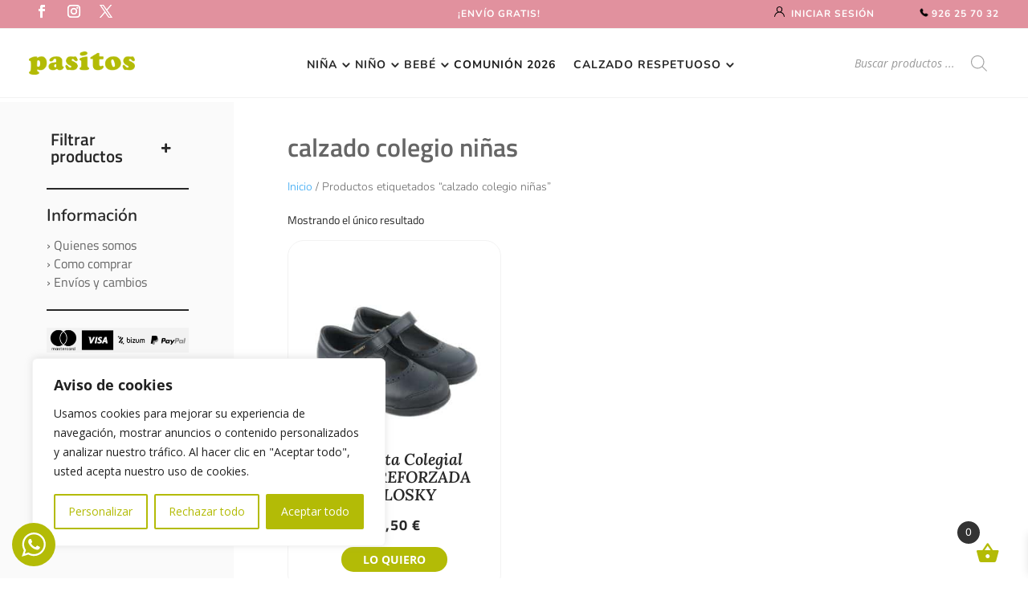

--- FILE ---
content_type: text/css
request_url: https://pasitosciudadreal.com/wp-content/et-cache/17/et-core-unified-cpt-17.min.css?ver=1768814769
body_size: 1302
content:
@media only screen and (min-width:981px){.menu-principal-mega li{padding-top:20px;padding-bottom:20px}}.et_pb_menu .et-menu>li{padding-left:20px;padding-right:20px}.mostrar-menu-mega{visibility:visible!important;opacity:1!important}.ov-mega a:after{font-family:etmodules;font-size:18px;content:'\33';position:absolute;padding-left:1px}.et-menu li>a{border-bottom:3px solid #fff;margin-bottom:0px;padding:10px 0!important}.et-menu li>a:hover{color:#b3bb06!important;border-bottom:3px solid #b3bb06}.et-menu li .current-menu-item>a{color:#b3bb06 important;border-bottom:3px solid #b3bb06}@media only screen and (max-width:980px){.ov-menu-h .et_mobile_menu{top:45px!important;left:-80%!important;width:260%!important}}#iconoHamburguesa{display:inline-block;width:40px;height:30px;cursor:pointer;z-index:9999}#iconoHamburguesa .rayitas{position:relative;top:3px;left:10px}#iconoHamburguesa span{display:block;position:absolute;height:2px;width:55%;background:#000000;opacity:1;left:0;-webkit-transform:rotate(0deg);-moz-transform:rotate(0deg);-o-transform:rotate(0deg);transform:rotate(0deg);-webkit-transition:.25s ease-in-out;-moz-transition:.25s ease-in-out;-o-transition:.25s ease-in-out;transition:.25s ease-in-out}#iconoHamburguesa span:nth-child(1){top:3px}#iconoHamburguesa span:nth-child(2),#iconoHamburguesa span:nth-child(3){top:11px}#iconoHamburguesa span:nth-child(4){top:19px}#iconoHamburguesa.open span:nth-child(1){top:18px;width:0%;left:50%}#iconoHamburguesa.open span:nth-child(2){-webkit-transform:rotate(45deg);-moz-transform:rotate(45deg);-o-transform:rotate(45deg);transform:rotate(45deg)}#iconoHamburguesa.open span:nth-child(3){-webkit-transform:rotate(-45deg);-moz-transform:rotate(-45deg);-o-transform:rotate(-45deg);transform:rotate(-45deg)}#iconoHamburguesa.open span:nth-child(4){top:18px;width:0%;left:50%}.seccion-menu.mostrar-seccion-menu{transition:visibility 0s,opacity .3s,transform .3s!important;opacity:1!important;visibility:visible!important}.et_pb_toggle_title:before{content:"\33"!important}.et_pb_toggle_title:before{font-size:24px}.et_pb_toggle_open{padding:5px 10px 5px 10px}.et_pb_toggle_close{padding:5px 10px 5px 10px}.et-db #et-boc .et-l .et_pb_section_0_tb_header{border-bottom-width:1px;border-bottom-color:#f2f2f2}.et-db #et-boc .et-l .et_pb_section_0_tb_header.et_pb_section{padding-top:0vh;padding-bottom:0vh;background-color:#FFFFFF!important}.et-db #et-boc .et-l .et_pb_row_1_tb_header{background-color:#e1919e;border-bottom-width:1px;border-bottom-color:#f2f2f2;height:5vh;display:flex;align-items:center}.et-db #et-boc .et-l .et_pb_row_1_tb_header.et_pb_row{padding-top:0px!important;padding-bottom:0px!important;padding-top:0px;padding-bottom:0px}.et-db #et-boc .et-l .et_pb_row_1_tb_header,body.et-db #page-container .et-db #et-boc .et-l #et-boc .et-l .et_pb_row_1_tb_header.et_pb_row,body.et_pb_pagebuilder_layout.single.et-db #page-container #et-boc .et-l #et-boc .et-l .et_pb_row_1_tb_header.et_pb_row,body.et_pb_pagebuilder_layout.single.et_full_width_page.et-db #page-container #et-boc .et-l .et_pb_row_1_tb_header.et_pb_row,.et-db #et-boc .et-l .et_pb_row_2_tb_header,body.et-db #page-container .et-db #et-boc .et-l #et-boc .et-l .et_pb_row_2_tb_header.et_pb_row,body.et_pb_pagebuilder_layout.single.et-db #page-container #et-boc .et-l #et-boc .et-l .et_pb_row_2_tb_header.et_pb_row,body.et_pb_pagebuilder_layout.single.et_full_width_page.et-db #page-container #et-boc .et-l .et_pb_row_2_tb_header.et_pb_row{width:100%;max-width:100%}.et-db #et-boc .et-l .et_pb_social_media_follow .et_pb_social_media_follow_network_0_tb_header .icon:before,.et-db #et-boc .et-l .et_pb_social_media_follow .et_pb_social_media_follow_network_1_tb_header .icon:before,.et-db #et-boc .et-l .et_pb_social_media_follow .et_pb_social_media_follow_network_2_tb_header .icon:before{transition:color 300ms ease 0ms}.et-db #et-boc .et-l .et_pb_social_media_follow .et_pb_social_media_follow_network_0_tb_header.et_pb_social_icon .icon:before,.et-db #et-boc .et-l .et_pb_social_media_follow .et_pb_social_media_follow_network_1_tb_header.et_pb_social_icon .icon:before,.et-db #et-boc .et-l .et_pb_social_media_follow .et_pb_social_media_follow_network_2_tb_header.et_pb_social_icon .icon:before{color:#FFFFFF}.et-db #et-boc .et-l .et_pb_social_media_follow .et_pb_social_media_follow_network_0_tb_header.et_pb_social_icon:hover .icon:before,.et-db #et-boc .et-l .et_pb_social_media_follow .et_pb_social_media_follow_network_1_tb_header.et_pb_social_icon:hover .icon:before,.et-db #et-boc .et-l .et_pb_social_media_follow .et_pb_social_media_follow_network_2_tb_header.et_pb_social_icon:hover .icon:before{color:#CA0E66}.et-db #et-boc .et-l .et_pb_text_0_tb_header.et_pb_text,.et-db #et-boc .et-l .et_pb_text_1_tb_header.et_pb_text{color:#FFFFFF!important}.et-db #et-boc .et-l .et_pb_text_0_tb_header{font-family:'Nunito',Helvetica,Arial,Lucida,sans-serif;font-weight:700;text-transform:uppercase;font-size:12px;letter-spacing:1px;border-radius:20px 20px 20px 20px;overflow:hidden}.et-db #et-boc .et-l .et_pb_text_0_tb_header.et_pb_text a{color:#282828!important;transition:color 300ms ease 0ms}.et-db #et-boc .et-l .et_pb_text_0_tb_header.et_pb_text a:hover,.et-db #et-boc .et-l .et_pb_text_1_tb_header.et_pb_text a:hover,.et-db #et-boc .et-l .et_pb_menu_0_tb_header.et_pb_menu ul li:hover>a{color:#CA0E66!important}.et-db #et-boc .et-l .et_pb_text_0_tb_header a,.et-db #et-boc .et-l .et_pb_text_1_tb_header a{font-family:'Nunito',Helvetica,Arial,Lucida,sans-serif;font-weight:700}.et-db #et-boc .et-l .et_pb_text_1_tb_header{font-family:'Nunito',Helvetica,Arial,Lucida,sans-serif;font-weight:500;text-transform:uppercase;font-size:12px;letter-spacing:1px}.et-db #et-boc .et-l .et_pb_text_1_tb_header.et_pb_text a{color:#FFFFFF!important;transition:color 300ms ease 0ms}.et-db #et-boc .et-l .et_pb_row_2_tb_header.et_pb_row{padding-top:0vh!important;padding-bottom:0px!important;padding-top:0vh;padding-bottom:0px}.et-db #et-boc .et-l .et_pb_row_2_tb_header{display:flex;align-items:center}.et-db #et-boc .et-l .et_pb_image_0_tb_header{width:60%;text-align:left;margin-left:0}.et-db #et-boc .et-l .et_pb_column_4_tb_header{width:60%!important}.et-db #et-boc .et-l .et_pb_menu_0_tb_header.et_pb_menu ul li a{font-family:'Nunito',Helvetica,Arial,Lucida,sans-serif;font-weight:700;text-transform:uppercase;color:#282828!important;letter-spacing:1px;transition:color 300ms ease 0ms}.et-db #et-boc .et-l .et_pb_menu_0_tb_header.et_pb_menu .nav li ul,.et-db #et-boc .et-l .et_pb_menu_0_tb_header.et_pb_menu .et_mobile_menu,.et-db #et-boc .et-l .et_pb_menu_0_tb_header.et_pb_menu .et_mobile_menu ul{background-color:#ffffff!important}.et-db #et-boc .et-l .et_pb_menu_0_tb_header.et_pb_menu nav>ul>li>a:hover{opacity:1}.et-db #et-boc .et-l .et_pb_menu_0_tb_header .et_pb_menu_inner_container>.et_pb_menu__logo-wrap,.et-db #et-boc .et-l .et_pb_menu_0_tb_header .et_pb_menu__logo-slot{width:auto;max-width:100%}.et-db #et-boc .et-l .et_pb_menu_0_tb_header .et_pb_menu_inner_container>.et_pb_menu__logo-wrap .et_pb_menu__logo img,.et-db #et-boc .et-l .et_pb_menu_0_tb_header .et_pb_menu__logo-slot .et_pb_menu__logo-wrap img{height:auto;max-height:none}.et-db #et-boc .et-l .et_pb_menu_0_tb_header .mobile_nav .mobile_menu_bar:before,.et-db #et-boc .et-l .et_pb_menu_0_tb_header .et_pb_menu__icon.et_pb_menu__search-button,.et-db #et-boc .et-l .et_pb_menu_0_tb_header .et_pb_menu__icon.et_pb_menu__close-search-button,.et-db #et-boc .et-l .et_pb_menu_0_tb_header .et_pb_menu__icon.et_pb_menu__cart-button{color:#7EBEC5}.et-db #et-boc .et-l .et_pb_text_2_tb_header{border-left-color:#282828}.et-db #et-boc .et-l .et_pb_column_0_tb_header{padding-left:5vh}.et-db #et-boc .et-l .et_pb_column_1_tb_header,.et-db #et-boc .et-l .et_pb_column_2_tb_header{padding-right:5vh}.et-db #et-boc .et-l .et_pb_column_3_tb_header{padding-left:5vh;width:20%!important}.et-db #et-boc .et-l .et_pb_column_5_tb_header{padding-right:5vh;width:20%!important}@media only screen and (max-width:980px){.et-db #et-boc .et-l .et_pb_section_0_tb_header,.et-db #et-boc .et-l .et_pb_row_1_tb_header{border-bottom-width:1px;border-bottom-color:#f2f2f2}.et-db #et-boc .et-l .et_pb_image_0_tb_header .et_pb_image_wrap img{width:auto}.et-db #et-boc .et-l .et_pb_text_2_tb_header{border-left-color:#282828}}@media only screen and (min-width:768px) and (max-width:980px){.et-db #et-boc .et-l .et_pb_section_0_tb_header{display:none!important}}@media only screen and (max-width:767px){.et-db #et-boc .et-l .et_pb_section_0_tb_header{border-bottom-width:1px;border-bottom-color:#f2f2f2;display:none!important}.et-db #et-boc .et-l .et_pb_row_1_tb_header{border-bottom-width:1px;border-bottom-color:#f2f2f2}.et-db #et-boc .et-l .et_pb_image_0_tb_header .et_pb_image_wrap img{width:auto}.et-db #et-boc .et-l .et_pb_text_2_tb_header{border-left-color:#282828}}

--- FILE ---
content_type: text/css
request_url: https://pasitosciudadreal.com/wp-content/et-cache/17/et-core-unified-cpt-deferred-17.min.css?ver=1768814769
body_size: 2319
content:
.et-db #et-boc .et-l .et_pb_section_1_tb_header,.et-db #et-boc .et-l .et_pb_section_2_tb_header,.et-db #et-boc .et-l .et_pb_section_3_tb_header,.et-db #et-boc .et-l .et_pb_section_4_tb_header{border-top-width:1px;border-top-color:#f2f2f2;z-index:10;box-shadow:0px 12px 18px -6px rgba(0,0,0,0.1);z-index:999999;position:fixed!important;top:120px;bottom:auto;left:0px;right:auto;visibility:hidden;opacity:0;transition:visibility 0s,opacity 0.3s linear}.et-db #et-boc .et-l .et_pb_section_1_tb_header.et_pb_section,.et-db #et-boc .et-l .et_pb_section_2_tb_header.et_pb_section,.et-db #et-boc .et-l .et_pb_section_3_tb_header.et_pb_section,.et-db #et-boc .et-l .et_pb_section_4_tb_header.et_pb_section{padding-top:0px;padding-bottom:0px;background-color:#FFFFFF!important}body.logged-in.admin-bar.et-db #et-boc .et-l .et_pb_section_1_tb_header,body.logged-in.admin-bar.et-db #et-boc .et-l .et_pb_section_2_tb_header,body.logged-in.admin-bar.et-db #et-boc .et-l .et_pb_section_3_tb_header,body.logged-in.admin-bar.et-db #et-boc .et-l .et_pb_section_4_tb_header{top:calc(120px + 32px)}.et-db #et-boc .et-l .et_pb_row_3_tb_header.et_pb_row,.et-db #et-boc .et-l .et_pb_row_4_tb_header.et_pb_row,.et-db #et-boc .et-l .et_pb_row_5_tb_header.et_pb_row,.et-db #et-boc .et-l .et_pb_row_6_tb_header.et_pb_row,.et-db #et-boc .et-l .et_pb_row_7_tb_header.et_pb_row,.et-db #et-boc .et-l .et_pb_row_9_tb_header.et_pb_row,.et-db #et-boc .et-l .et_pb_row_13_tb_header.et_pb_row,.et-db #et-boc .et-l .et_pb_row_14_tb_header.et_pb_row,.et-db #et-boc .et-l .et_pb_row_15_tb_header.et_pb_row,.et-db #et-boc .et-l .et_pb_row_16_tb_header.et_pb_row,.et-db #et-boc .et-l .et_pb_row_17_tb_header.et_pb_row,.et-db #et-boc .et-l .et_pb_row_18_tb_header.et_pb_row{padding-top:0px!important;padding-bottom:0px!important;padding-top:0px;padding-bottom:0px}.et-db #et-boc .et-l .et_pb_row_3_tb_header,body.et-db #page-container .et-db #et-boc .et-l #et-boc .et-l .et_pb_row_3_tb_header.et_pb_row,body.et_pb_pagebuilder_layout.single.et-db #page-container #et-boc .et-l #et-boc .et-l .et_pb_row_3_tb_header.et_pb_row,body.et_pb_pagebuilder_layout.single.et_full_width_page.et-db #page-container #et-boc .et-l .et_pb_row_3_tb_header.et_pb_row,.et-db #et-boc .et-l .et_pb_row_4_tb_header,body.et-db #page-container .et-db #et-boc .et-l #et-boc .et-l .et_pb_row_4_tb_header.et_pb_row,body.et_pb_pagebuilder_layout.single.et-db #page-container #et-boc .et-l #et-boc .et-l .et_pb_row_4_tb_header.et_pb_row,body.et_pb_pagebuilder_layout.single.et_full_width_page.et-db #page-container #et-boc .et-l .et_pb_row_4_tb_header.et_pb_row,.et-db #et-boc .et-l .et_pb_row_5_tb_header,body.et-db #page-container .et-db #et-boc .et-l #et-boc .et-l .et_pb_row_5_tb_header.et_pb_row,body.et_pb_pagebuilder_layout.single.et-db #page-container #et-boc .et-l #et-boc .et-l .et_pb_row_5_tb_header.et_pb_row,body.et_pb_pagebuilder_layout.single.et_full_width_page.et-db #page-container #et-boc .et-l .et_pb_row_5_tb_header.et_pb_row,.et-db #et-boc .et-l .et_pb_row_6_tb_header,body.et-db #page-container .et-db #et-boc .et-l #et-boc .et-l .et_pb_row_6_tb_header.et_pb_row,body.et_pb_pagebuilder_layout.single.et-db #page-container #et-boc .et-l #et-boc .et-l .et_pb_row_6_tb_header.et_pb_row,body.et_pb_pagebuilder_layout.single.et_full_width_page.et-db #page-container #et-boc .et-l .et_pb_row_6_tb_header.et_pb_row,.et-db #et-boc .et-l .et_pb_row_7_tb_header,body.et-db #page-container .et-db #et-boc .et-l #et-boc .et-l .et_pb_row_7_tb_header.et_pb_row,body.et_pb_pagebuilder_layout.single.et-db #page-container #et-boc .et-l #et-boc .et-l .et_pb_row_7_tb_header.et_pb_row,body.et_pb_pagebuilder_layout.single.et_full_width_page.et-db #page-container #et-boc .et-l .et_pb_row_7_tb_header.et_pb_row,.et-db #et-boc .et-l .et_pb_row_8_tb_header,body.et-db #page-container .et-db #et-boc .et-l #et-boc .et-l .et_pb_row_8_tb_header.et_pb_row,body.et_pb_pagebuilder_layout.single.et-db #page-container #et-boc .et-l #et-boc .et-l .et_pb_row_8_tb_header.et_pb_row,body.et_pb_pagebuilder_layout.single.et_full_width_page.et-db #page-container #et-boc .et-l .et_pb_row_8_tb_header.et_pb_row,.et-db #et-boc .et-l .et_pb_row_9_tb_header,body.et-db #page-container .et-db #et-boc .et-l #et-boc .et-l .et_pb_row_9_tb_header.et_pb_row,body.et_pb_pagebuilder_layout.single.et-db #page-container #et-boc .et-l #et-boc .et-l .et_pb_row_9_tb_header.et_pb_row,body.et_pb_pagebuilder_layout.single.et_full_width_page.et-db #page-container #et-boc .et-l .et_pb_row_9_tb_header.et_pb_row,.et-db #et-boc .et-l .et_pb_row_11_tb_header,body.et-db #page-container .et-db #et-boc .et-l #et-boc .et-l .et_pb_row_11_tb_header.et_pb_row,body.et_pb_pagebuilder_layout.single.et-db #page-container #et-boc .et-l #et-boc .et-l .et_pb_row_11_tb_header.et_pb_row,body.et_pb_pagebuilder_layout.single.et_full_width_page.et-db #page-container #et-boc .et-l .et_pb_row_11_tb_header.et_pb_row,.et-db #et-boc .et-l .et_pb_row_13_tb_header,body.et-db #page-container .et-db #et-boc .et-l #et-boc .et-l .et_pb_row_13_tb_header.et_pb_row,body.et_pb_pagebuilder_layout.single.et-db #page-container #et-boc .et-l #et-boc .et-l .et_pb_row_13_tb_header.et_pb_row,body.et_pb_pagebuilder_layout.single.et_full_width_page.et-db #page-container #et-boc .et-l .et_pb_row_13_tb_header.et_pb_row{width:100%;max-width:100%}.et-db #et-boc .et-l .et_pb_text_3_tb_header.et_pb_text,.et-db #et-boc .et-l .et_pb_text_4_tb_header.et_pb_text,.et-db #et-boc .et-l .et_pb_text_5_tb_header.et_pb_text,.et-db #et-boc .et-l .et_pb_text_6_tb_header.et_pb_text,.et-db #et-boc .et-l .et_pb_text_7_tb_header.et_pb_text,.et-db #et-boc .et-l .et_pb_text_8_tb_header.et_pb_text,.et-db #et-boc .et-l .et_pb_text_9_tb_header.et_pb_text,.et-db #et-boc .et-l .et_pb_text_10_tb_header.et_pb_text,.et-db #et-boc .et-l .et_pb_text_11_tb_header.et_pb_text,.et-db #et-boc .et-l .et_pb_text_12_tb_header.et_pb_text,.et-db #et-boc .et-l .et_pb_text_13_tb_header.et_pb_text,.et-db #et-boc .et-l .et_pb_text_14_tb_header.et_pb_text,.et-db #et-boc .et-l .et_pb_text_15_tb_header.et_pb_text,.et-db #et-boc .et-l .et_pb_text_16_tb_header.et_pb_text,.et-db #et-boc .et-l .et_pb_text_19_tb_header.et_pb_text,.et-db #et-boc .et-l .et_pb_text_20_tb_header.et_pb_text,.et-db #et-boc .et-l .et_pb_text_21_tb_header.et_pb_text,.et-db #et-boc .et-l .et_pb_text_22_tb_header.et_pb_text,.et-db #et-boc .et-l .et_pb_text_23_tb_header.et_pb_text,.et-db #et-boc .et-l .et_pb_text_24_tb_header.et_pb_text,.et-db #et-boc .et-l .et_pb_text_25_tb_header.et_pb_text,.et-db #et-boc .et-l .et_pb_text_26_tb_header.et_pb_text,.et-db #et-boc .et-l .et_pb_text_27_tb_header.et_pb_text,.et-db #et-boc .et-l .et_pb_text_28_tb_header.et_pb_text,.et-db #et-boc .et-l .et_pb_text_29_tb_header.et_pb_text,.et-db #et-boc .et-l .et_pb_text_30_tb_header.et_pb_text,.et-db #et-boc .et-l .et_pb_text_31_tb_header.et_pb_text,.et-db #et-boc .et-l .et_pb_text_32_tb_header.et_pb_text,.et-db #et-boc .et-l .et_pb_text_34_tb_header.et_pb_text,.et-db #et-boc .et-l .et_pb_text_35_tb_header.et_pb_text,.et-db #et-boc .et-l .et_pb_text_36_tb_header.et_pb_text,.et-db #et-boc .et-l .et_pb_text_37_tb_header.et_pb_text,.et-db #et-boc .et-l .et_pb_text_38_tb_header.et_pb_text,.et-db #et-boc .et-l .et_pb_text_39_tb_header.et_pb_text,.et-db #et-boc .et-l .et_pb_text_41_tb_header.et_pb_text,.et-db #et-boc .et-l .et_pb_text_42_tb_header.et_pb_text,.et-db #et-boc .et-l .et_pb_text_43_tb_header.et_pb_text,.et-db #et-boc .et-l .et_pb_text_44_tb_header.et_pb_text,.et-db #et-boc .et-l .et_pb_text_45_tb_header.et_pb_text,.et-db #et-boc .et-l .et_pb_text_46_tb_header.et_pb_text,.et-db #et-boc .et-l .et_pb_text_47_tb_header.et_pb_text,.et-db #et-boc .et-l .et_pb_text_48_tb_header.et_pb_text,.et-db #et-boc .et-l .et_pb_text_49_tb_header.et_pb_text,.et-db #et-boc .et-l .et_pb_text_50_tb_header.et_pb_text,.et-db #et-boc .et-l .et_pb_text_51_tb_header.et_pb_text,.et-db #et-boc .et-l .et_pb_text_52_tb_header.et_pb_text,.et-db #et-boc .et-l .et_pb_text_53_tb_header.et_pb_text,.et-db #et-boc .et-l .et_pb_text_54_tb_header.et_pb_text,.et-db #et-boc .et-l .et_pb_text_55_tb_header.et_pb_text,.et-db #et-boc .et-l .et_pb_text_56_tb_header.et_pb_text,.et-db #et-boc .et-l .et_pb_text_57_tb_header.et_pb_text,.et-db #et-boc .et-l .et_pb_text_60_tb_header.et_pb_text a{color:#282828!important;transition:color 300ms ease 0ms}.et-db #et-boc .et-l .et_pb_text_3_tb_header.et_pb_text:hover,.et-db #et-boc .et-l .et_pb_text_4_tb_header.et_pb_text:hover,.et-db #et-boc .et-l .et_pb_text_5_tb_header.et_pb_text:hover,.et-db #et-boc .et-l .et_pb_text_6_tb_header.et_pb_text:hover,.et-db #et-boc .et-l .et_pb_text_7_tb_header.et_pb_text:hover,.et-db #et-boc .et-l .et_pb_text_8_tb_header.et_pb_text:hover,.et-db #et-boc .et-l .et_pb_text_9_tb_header.et_pb_text:hover,.et-db #et-boc .et-l .et_pb_text_10_tb_header.et_pb_text:hover,.et-db #et-boc .et-l .et_pb_text_11_tb_header.et_pb_text:hover,.et-db #et-boc .et-l .et_pb_text_12_tb_header.et_pb_text:hover,.et-db #et-boc .et-l .et_pb_text_13_tb_header.et_pb_text:hover,.et-db #et-boc .et-l .et_pb_text_14_tb_header.et_pb_text:hover,.et-db #et-boc .et-l .et_pb_text_15_tb_header.et_pb_text:hover,.et-db #et-boc .et-l .et_pb_text_16_tb_header.et_pb_text:hover,.et-db #et-boc .et-l .et_pb_text_19_tb_header.et_pb_text:hover,.et-db #et-boc .et-l .et_pb_text_20_tb_header.et_pb_text:hover,.et-db #et-boc .et-l .et_pb_text_21_tb_header.et_pb_text:hover,.et-db #et-boc .et-l .et_pb_text_22_tb_header.et_pb_text:hover,.et-db #et-boc .et-l .et_pb_text_23_tb_header.et_pb_text:hover,.et-db #et-boc .et-l .et_pb_text_24_tb_header.et_pb_text:hover,.et-db #et-boc .et-l .et_pb_text_25_tb_header.et_pb_text:hover,.et-db #et-boc .et-l .et_pb_text_26_tb_header.et_pb_text:hover,.et-db #et-boc .et-l .et_pb_text_27_tb_header.et_pb_text:hover,.et-db #et-boc .et-l .et_pb_text_28_tb_header.et_pb_text:hover,.et-db #et-boc .et-l .et_pb_text_29_tb_header.et_pb_text:hover,.et-db #et-boc .et-l .et_pb_text_30_tb_header.et_pb_text:hover,.et-db #et-boc .et-l .et_pb_text_31_tb_header.et_pb_text:hover,.et-db #et-boc .et-l .et_pb_text_32_tb_header.et_pb_text:hover,.et-db #et-boc .et-l .et_pb_text_34_tb_header.et_pb_text:hover,.et-db #et-boc .et-l .et_pb_text_35_tb_header.et_pb_text:hover,.et-db #et-boc .et-l .et_pb_text_36_tb_header.et_pb_text:hover,.et-db #et-boc .et-l .et_pb_text_37_tb_header.et_pb_text:hover,.et-db #et-boc .et-l .et_pb_text_38_tb_header.et_pb_text:hover,.et-db #et-boc .et-l .et_pb_text_39_tb_header.et_pb_text:hover,.et-db #et-boc .et-l .et_pb_text_41_tb_header.et_pb_text:hover,.et-db #et-boc .et-l .et_pb_text_42_tb_header.et_pb_text:hover,.et-db #et-boc .et-l .et_pb_text_43_tb_header.et_pb_text:hover,.et-db #et-boc .et-l .et_pb_text_44_tb_header.et_pb_text:hover,.et-db #et-boc .et-l .et_pb_text_45_tb_header.et_pb_text:hover,.et-db #et-boc .et-l .et_pb_text_46_tb_header.et_pb_text:hover,.et-db #et-boc .et-l .et_pb_text_47_tb_header.et_pb_text:hover,.et-db #et-boc .et-l .et_pb_text_48_tb_header.et_pb_text:hover,.et-db #et-boc .et-l .et_pb_text_49_tb_header.et_pb_text:hover,.et-db #et-boc .et-l .et_pb_text_50_tb_header.et_pb_text:hover,.et-db #et-boc .et-l .et_pb_text_51_tb_header.et_pb_text:hover,.et-db #et-boc .et-l .et_pb_text_52_tb_header.et_pb_text:hover,.et-db #et-boc .et-l .et_pb_text_53_tb_header.et_pb_text:hover,.et-db #et-boc .et-l .et_pb_text_54_tb_header.et_pb_text:hover,.et-db #et-boc .et-l .et_pb_text_55_tb_header.et_pb_text:hover,.et-db #et-boc .et-l .et_pb_text_56_tb_header.et_pb_text:hover,.et-db #et-boc .et-l .et_pb_text_57_tb_header.et_pb_text:hover,.et-db #et-boc .et-l .et_pb_text_60_tb_header.et_pb_text a:hover{color:#CA0E66!important}.et-db #et-boc .et-l .et_pb_text_3_tb_header,.et-db #et-boc .et-l .et_pb_text_4_tb_header,.et-db #et-boc .et-l .et_pb_text_5_tb_header,.et-db #et-boc .et-l .et_pb_text_6_tb_header,.et-db #et-boc .et-l .et_pb_text_7_tb_header,.et-db #et-boc .et-l .et_pb_text_8_tb_header,.et-db #et-boc .et-l .et_pb_text_9_tb_header,.et-db #et-boc .et-l .et_pb_text_10_tb_header,.et-db #et-boc .et-l .et_pb_text_11_tb_header,.et-db #et-boc .et-l .et_pb_text_12_tb_header,.et-db #et-boc .et-l .et_pb_text_13_tb_header,.et-db #et-boc .et-l .et_pb_text_14_tb_header,.et-db #et-boc .et-l .et_pb_text_15_tb_header,.et-db #et-boc .et-l .et_pb_text_16_tb_header,.et-db #et-boc .et-l .et_pb_text_19_tb_header,.et-db #et-boc .et-l .et_pb_text_20_tb_header,.et-db #et-boc .et-l .et_pb_text_21_tb_header,.et-db #et-boc .et-l .et_pb_text_22_tb_header,.et-db #et-boc .et-l .et_pb_text_23_tb_header,.et-db #et-boc .et-l .et_pb_text_24_tb_header,.et-db #et-boc .et-l .et_pb_text_25_tb_header,.et-db #et-boc .et-l .et_pb_text_26_tb_header,.et-db #et-boc .et-l .et_pb_text_27_tb_header,.et-db #et-boc .et-l .et_pb_text_28_tb_header,.et-db #et-boc .et-l .et_pb_text_29_tb_header,.et-db #et-boc .et-l .et_pb_text_30_tb_header,.et-db #et-boc .et-l .et_pb_text_31_tb_header,.et-db #et-boc .et-l .et_pb_text_32_tb_header,.et-db #et-boc .et-l .et_pb_text_34_tb_header,.et-db #et-boc .et-l .et_pb_text_35_tb_header,.et-db #et-boc .et-l .et_pb_text_36_tb_header,.et-db #et-boc .et-l .et_pb_text_37_tb_header,.et-db #et-boc .et-l .et_pb_text_38_tb_header,.et-db #et-boc .et-l .et_pb_text_39_tb_header,.et-db #et-boc .et-l .et_pb_text_41_tb_header,.et-db #et-boc .et-l .et_pb_text_42_tb_header,.et-db #et-boc .et-l .et_pb_text_43_tb_header,.et-db #et-boc .et-l .et_pb_text_44_tb_header,.et-db #et-boc .et-l .et_pb_text_45_tb_header,.et-db #et-boc .et-l .et_pb_text_46_tb_header,.et-db #et-boc .et-l .et_pb_text_47_tb_header,.et-db #et-boc .et-l .et_pb_text_48_tb_header,.et-db #et-boc .et-l .et_pb_text_49_tb_header,.et-db #et-boc .et-l .et_pb_text_50_tb_header,.et-db #et-boc .et-l .et_pb_text_51_tb_header,.et-db #et-boc .et-l .et_pb_text_52_tb_header,.et-db #et-boc .et-l .et_pb_text_53_tb_header,.et-db #et-boc .et-l .et_pb_text_54_tb_header,.et-db #et-boc .et-l .et_pb_text_55_tb_header,.et-db #et-boc .et-l .et_pb_text_56_tb_header,.et-db #et-boc .et-l .et_pb_text_57_tb_header{font-family:'Nunito',Helvetica,Arial,Lucida,sans-serif;font-weight:700;font-size:18px;margin-bottom:3vh!important}.et-db #et-boc .et-l .et_pb_text_18_tb_header.et_pb_text,.et-db #et-boc .et-l .et_pb_text_33_tb_header.et_pb_text,.et-db #et-boc .et-l .et_pb_text_40_tb_header.et_pb_text,.et-db #et-boc .et-l .et_pb_text_58_tb_header.et_pb_text,.et-db #et-boc .et-l .et_pb_text_59_tb_header.et_pb_text,.et-db #et-boc .et-l .et_pb_text_61_tb_header.et_pb_text,.et-db #et-boc .et-l .et_pb_text_61_tb_header.et_pb_text a,.et-db #et-boc .et-l .et_pb_text_62_tb_header.et_pb_text,.et-db #et-boc .et-l .et_pb_text_62_tb_header.et_pb_text a,.et-db #et-boc .et-l .et_pb_toggle_0_tb_header.et_pb_toggle.et_pb_toggle_close h5.et_pb_toggle_title,.et-db #et-boc .et-l .et_pb_toggle_0_tb_header.et_pb_toggle.et_pb_toggle_close h1.et_pb_toggle_title,.et-db #et-boc .et-l .et_pb_toggle_0_tb_header.et_pb_toggle.et_pb_toggle_close h2.et_pb_toggle_title,.et-db #et-boc .et-l .et_pb_toggle_0_tb_header.et_pb_toggle.et_pb_toggle_close h3.et_pb_toggle_title,.et-db #et-boc .et-l .et_pb_toggle_0_tb_header.et_pb_toggle.et_pb_toggle_close h4.et_pb_toggle_title,.et-db #et-boc .et-l .et_pb_toggle_0_tb_header.et_pb_toggle.et_pb_toggle_close h6.et_pb_toggle_title,.et-db #et-boc .et-l .et_pb_toggle_1_tb_header.et_pb_toggle.et_pb_toggle_close h5.et_pb_toggle_title,.et-db #et-boc .et-l .et_pb_toggle_1_tb_header.et_pb_toggle.et_pb_toggle_close h1.et_pb_toggle_title,.et-db #et-boc .et-l .et_pb_toggle_1_tb_header.et_pb_toggle.et_pb_toggle_close h2.et_pb_toggle_title,.et-db #et-boc .et-l .et_pb_toggle_1_tb_header.et_pb_toggle.et_pb_toggle_close h3.et_pb_toggle_title,.et-db #et-boc .et-l .et_pb_toggle_1_tb_header.et_pb_toggle.et_pb_toggle_close h4.et_pb_toggle_title,.et-db #et-boc .et-l .et_pb_toggle_1_tb_header.et_pb_toggle.et_pb_toggle_close h6.et_pb_toggle_title,.et-db #et-boc .et-l .et_pb_toggle_2_tb_header.et_pb_toggle.et_pb_toggle_close h5.et_pb_toggle_title,.et-db #et-boc .et-l .et_pb_toggle_2_tb_header.et_pb_toggle.et_pb_toggle_close h1.et_pb_toggle_title,.et-db #et-boc .et-l .et_pb_toggle_2_tb_header.et_pb_toggle.et_pb_toggle_close h2.et_pb_toggle_title,.et-db #et-boc .et-l .et_pb_toggle_2_tb_header.et_pb_toggle.et_pb_toggle_close h3.et_pb_toggle_title,.et-db #et-boc .et-l .et_pb_toggle_2_tb_header.et_pb_toggle.et_pb_toggle_close h4.et_pb_toggle_title,.et-db #et-boc .et-l .et_pb_toggle_2_tb_header.et_pb_toggle.et_pb_toggle_close h6.et_pb_toggle_title,.et-db #et-boc .et-l .et_pb_toggle_3_tb_header.et_pb_toggle.et_pb_toggle_close h5.et_pb_toggle_title,.et-db #et-boc .et-l .et_pb_toggle_3_tb_header.et_pb_toggle.et_pb_toggle_close h1.et_pb_toggle_title,.et-db #et-boc .et-l .et_pb_toggle_3_tb_header.et_pb_toggle.et_pb_toggle_close h2.et_pb_toggle_title,.et-db #et-boc .et-l .et_pb_toggle_3_tb_header.et_pb_toggle.et_pb_toggle_close h3.et_pb_toggle_title,.et-db #et-boc .et-l .et_pb_toggle_3_tb_header.et_pb_toggle.et_pb_toggle_close h4.et_pb_toggle_title,.et-db #et-boc .et-l .et_pb_toggle_3_tb_header.et_pb_toggle.et_pb_toggle_close h6.et_pb_toggle_title{color:#282828!important}.et-db #et-boc .et-l .et_pb_text_18_tb_header{line-height:1.3em;font-family:'Nunito',Helvetica,Arial,Lucida,sans-serif;font-style:italic;font-size:16px;line-height:1.3em;padding-top:27vh!important;padding-bottom:27vh!important}.et-db #et-boc .et-l .et_pb_text_33_tb_header{line-height:1.3em;font-family:'Nunito',Helvetica,Arial,Lucida,sans-serif;font-style:italic;font-size:16px;line-height:1.3em;padding-top:24vh!important;padding-bottom:24vh!important}.et-db #et-boc .et-l .et_pb_text_40_tb_header,.et-db #et-boc .et-l .et_pb_text_58_tb_header{line-height:1.3em;font-family:'Nunito',Helvetica,Arial,Lucida,sans-serif;font-style:italic;font-size:16px;line-height:1.3em;padding-top:18vh!important;padding-bottom:18vh!important}.et-db #et-boc .et-l .et_pb_section_5_tb_header{border-bottom-width:1px;border-bottom-color:#f2f2f2;z-index:9999;position:fixed!important;top:0px;bottom:auto;left:0px;right:auto}.et-db #et-boc .et-l .et_pb_section_5_tb_header.et_pb_section{padding-top:0vh;padding-bottom:0vh;background-color:#FFFFFF!important}body.logged-in.admin-bar.et-db #et-boc .et-l .et_pb_section_5_tb_header{top:calc(0px + 32px)}.et-db #et-boc .et-l .et_pb_row_7_tb_header{border-bottom-width:1px;border-bottom-color:#f2f2f2;display:flex;align-items:center;height:4vh}.et-db #et-boc .et-l .et_pb_social_media_follow .et_pb_social_media_follow_network_3_tb_header .icon:before,.et-db #et-boc .et-l .et_pb_social_media_follow .et_pb_social_media_follow_network_4_tb_header .icon:before,.et-db #et-boc .et-l .et_pb_social_media_follow .et_pb_social_media_follow_network_5_tb_header .icon:before{transition:color 300ms ease 0ms}.et-db #et-boc .et-l .et_pb_social_media_follow .et_pb_social_media_follow_network_3_tb_header.et_pb_social_icon .icon:before,.et-db #et-boc .et-l .et_pb_social_media_follow .et_pb_social_media_follow_network_4_tb_header.et_pb_social_icon .icon:before,.et-db #et-boc .et-l .et_pb_social_media_follow .et_pb_social_media_follow_network_5_tb_header.et_pb_social_icon .icon:before{color:#282828}.et-db #et-boc .et-l .et_pb_social_media_follow .et_pb_social_media_follow_network_3_tb_header.et_pb_social_icon:hover .icon:before,.et-db #et-boc .et-l .et_pb_social_media_follow .et_pb_social_media_follow_network_4_tb_header.et_pb_social_icon:hover .icon:before,.et-db #et-boc .et-l .et_pb_social_media_follow .et_pb_social_media_follow_network_5_tb_header.et_pb_social_icon:hover .icon:before{color:#CA0E66}.et-db #et-boc .et-l ul.et_pb_social_media_follow_1_tb_header{margin-top:5vh!important;margin-left:2vh!important}.et-db #et-boc .et-l .et_pb_text_59_tb_header{font-family:'Nunito',Helvetica,Arial,Lucida,sans-serif;font-weight:700;margin-right:3vh!important}.et-db #et-boc .et-l .et_pb_row_8_tb_header.et_pb_row{padding-top:0vh!important;padding-bottom:0px!important;padding-top:0vh;padding-bottom:0px}.et-db #et-boc .et-l .et_pb_row_8_tb_header{display:flex;align-items:center;height:10.2vh}.et-db #et-boc .et-l .et_pb_code_0_tb_header{margin-top:4vh!important;margin-left:-2vh!important}.et-db #et-boc .et-l .et_pb_column_24_tb_header{width:60%!important}.et-db #et-boc .et-l .et_pb_image_1_tb_header{margin-top:3vh!important;width:60%;text-align:center}.et-db #et-boc .et-l .et_pb_row_9_tb_header{background-color:#e1919e;border-bottom-width:1px;border-bottom-color:#f2f2f2;display:flex;align-items:center;height:4vh}.et-db #et-boc .et-l .et_pb_text_60_tb_header.et_pb_text{color:#FFFFFF!important}.et-db #et-boc .et-l .et_pb_text_60_tb_header{font-family:'Nunito',Helvetica,Arial,Lucida,sans-serif;font-weight:700;text-transform:uppercase;font-size:12px;letter-spacing:1px}.et-db #et-boc .et-l .et_pb_text_60_tb_header a{font-family:'Nunito',Helvetica,Arial,Lucida,sans-serif;font-weight:700}.et-db #et-boc .et-l .et_pb_section_6_tb_header{border-bottom-width:1px;border-bottom-color:#f2f2f2;height:100%;overflow-y:auto;position:fixed!important;top:60px;bottom:auto;left:0px;right:auto;opacity:0;visibility:hidden;transition:visibility 0s .3s,opacity .3s,transform 0s .3s}.et-db #et-boc .et-l .et_pb_section_6_tb_header.et_pb_section{padding-bottom:10vh}body.logged-in.admin-bar.et-db #et-boc .et-l .et_pb_section_6_tb_header{top:calc(60px + 32px)}.et-db #et-boc .et-l .et_pb_row_10_tb_header.et_pb_row{padding-bottom:7vh!important;padding-bottom:7vh}.et-db #et-boc .et-l .et_pb_row_10_tb_header,body.et-db #page-container .et-db #et-boc .et-l #et-boc .et-l .et_pb_row_10_tb_header.et_pb_row,body.et_pb_pagebuilder_layout.single.et-db #page-container #et-boc .et-l #et-boc .et-l .et_pb_row_10_tb_header.et_pb_row,body.et_pb_pagebuilder_layout.single.et_full_width_page.et-db #page-container #et-boc .et-l .et_pb_row_10_tb_header.et_pb_row{max-width:100%}.et-db #et-boc .et-l .et_pb_toggle_0_tb_header.et_pb_toggle h5,.et-db #et-boc .et-l .et_pb_toggle_0_tb_header.et_pb_toggle h1.et_pb_toggle_title,.et-db #et-boc .et-l .et_pb_toggle_0_tb_header.et_pb_toggle h2.et_pb_toggle_title,.et-db #et-boc .et-l .et_pb_toggle_0_tb_header.et_pb_toggle h3.et_pb_toggle_title,.et-db #et-boc .et-l .et_pb_toggle_0_tb_header.et_pb_toggle h4.et_pb_toggle_title,.et-db #et-boc .et-l .et_pb_toggle_0_tb_header.et_pb_toggle h6.et_pb_toggle_title,.et-db #et-boc .et-l .et_pb_toggle_1_tb_header.et_pb_toggle h5,.et-db #et-boc .et-l .et_pb_toggle_1_tb_header.et_pb_toggle h1.et_pb_toggle_title,.et-db #et-boc .et-l .et_pb_toggle_1_tb_header.et_pb_toggle h2.et_pb_toggle_title,.et-db #et-boc .et-l .et_pb_toggle_1_tb_header.et_pb_toggle h3.et_pb_toggle_title,.et-db #et-boc .et-l .et_pb_toggle_1_tb_header.et_pb_toggle h4.et_pb_toggle_title,.et-db #et-boc .et-l .et_pb_toggle_1_tb_header.et_pb_toggle h6.et_pb_toggle_title,.et-db #et-boc .et-l .et_pb_toggle_2_tb_header.et_pb_toggle h5,.et-db #et-boc .et-l .et_pb_toggle_2_tb_header.et_pb_toggle h1.et_pb_toggle_title,.et-db #et-boc .et-l .et_pb_toggle_2_tb_header.et_pb_toggle h2.et_pb_toggle_title,.et-db #et-boc .et-l .et_pb_toggle_2_tb_header.et_pb_toggle h3.et_pb_toggle_title,.et-db #et-boc .et-l .et_pb_toggle_2_tb_header.et_pb_toggle h4.et_pb_toggle_title,.et-db #et-boc .et-l .et_pb_toggle_2_tb_header.et_pb_toggle h6.et_pb_toggle_title,.et-db #et-boc .et-l .et_pb_toggle_3_tb_header.et_pb_toggle h5,.et-db #et-boc .et-l .et_pb_toggle_3_tb_header.et_pb_toggle h1.et_pb_toggle_title,.et-db #et-boc .et-l .et_pb_toggle_3_tb_header.et_pb_toggle h2.et_pb_toggle_title,.et-db #et-boc .et-l .et_pb_toggle_3_tb_header.et_pb_toggle h3.et_pb_toggle_title,.et-db #et-boc .et-l .et_pb_toggle_3_tb_header.et_pb_toggle h4.et_pb_toggle_title,.et-db #et-boc .et-l .et_pb_toggle_3_tb_header.et_pb_toggle h6.et_pb_toggle_title{font-family:'Nunito',Helvetica,Arial,Lucida,sans-serif;font-weight:800;text-transform:uppercase;font-size:18px;color:#282828!important;letter-spacing:1px}.et-db #et-boc .et-l .et_pb_toggle_0_tb_header.et_pb_toggle.et_pb_toggle_close h5,.et-db #et-boc .et-l .et_pb_toggle_0_tb_header.et_pb_toggle.et_pb_toggle_close h1.et_pb_toggle_title,.et-db #et-boc .et-l .et_pb_toggle_0_tb_header.et_pb_toggle.et_pb_toggle_close h2.et_pb_toggle_title,.et-db #et-boc .et-l .et_pb_toggle_0_tb_header.et_pb_toggle.et_pb_toggle_close h3.et_pb_toggle_title,.et-db #et-boc .et-l .et_pb_toggle_0_tb_header.et_pb_toggle.et_pb_toggle_close h4.et_pb_toggle_title,.et-db #et-boc .et-l .et_pb_toggle_0_tb_header.et_pb_toggle.et_pb_toggle_close h6.et_pb_toggle_title,.et-db #et-boc .et-l .et_pb_toggle_1_tb_header.et_pb_toggle.et_pb_toggle_close h5,.et-db #et-boc .et-l .et_pb_toggle_1_tb_header.et_pb_toggle.et_pb_toggle_close h1.et_pb_toggle_title,.et-db #et-boc .et-l .et_pb_toggle_1_tb_header.et_pb_toggle.et_pb_toggle_close h2.et_pb_toggle_title,.et-db #et-boc .et-l .et_pb_toggle_1_tb_header.et_pb_toggle.et_pb_toggle_close h3.et_pb_toggle_title,.et-db #et-boc .et-l .et_pb_toggle_1_tb_header.et_pb_toggle.et_pb_toggle_close h4.et_pb_toggle_title,.et-db #et-boc .et-l .et_pb_toggle_1_tb_header.et_pb_toggle.et_pb_toggle_close h6.et_pb_toggle_title,.et-db #et-boc .et-l .et_pb_toggle_2_tb_header.et_pb_toggle.et_pb_toggle_close h5,.et-db #et-boc .et-l .et_pb_toggle_2_tb_header.et_pb_toggle.et_pb_toggle_close h1.et_pb_toggle_title,.et-db #et-boc .et-l .et_pb_toggle_2_tb_header.et_pb_toggle.et_pb_toggle_close h2.et_pb_toggle_title,.et-db #et-boc .et-l .et_pb_toggle_2_tb_header.et_pb_toggle.et_pb_toggle_close h3.et_pb_toggle_title,.et-db #et-boc .et-l .et_pb_toggle_2_tb_header.et_pb_toggle.et_pb_toggle_close h4.et_pb_toggle_title,.et-db #et-boc .et-l .et_pb_toggle_2_tb_header.et_pb_toggle.et_pb_toggle_close h6.et_pb_toggle_title,.et-db #et-boc .et-l .et_pb_toggle_3_tb_header.et_pb_toggle.et_pb_toggle_close h5,.et-db #et-boc .et-l .et_pb_toggle_3_tb_header.et_pb_toggle.et_pb_toggle_close h1.et_pb_toggle_title,.et-db #et-boc .et-l .et_pb_toggle_3_tb_header.et_pb_toggle.et_pb_toggle_close h2.et_pb_toggle_title,.et-db #et-boc .et-l .et_pb_toggle_3_tb_header.et_pb_toggle.et_pb_toggle_close h3.et_pb_toggle_title,.et-db #et-boc .et-l .et_pb_toggle_3_tb_header.et_pb_toggle.et_pb_toggle_close h4.et_pb_toggle_title,.et-db #et-boc .et-l .et_pb_toggle_3_tb_header.et_pb_toggle.et_pb_toggle_close h6.et_pb_toggle_title{font-family:'Nunito',Helvetica,Arial,Lucida,sans-serif;font-size:18px}.et-db #et-boc .et-l .et_pb_toggle_0_tb_header.et_pb_toggle{font-family:'Nunito',Helvetica,Arial,Lucida,sans-serif;font-size:18px;color:#B3BB06!important;padding-top:2vh!important;padding-bottom:2vh!important;margin-bottom:0vh!important;margin-left:-2vh!important}.et-db #et-boc .et-l .et_pb_toggle_0_tb_header.et_pb_toggle a,.et-db #et-boc .et-l .et_pb_toggle_2_tb_header.et_pb_toggle a,.et-db #et-boc .et-l .et_pb_toggle_3_tb_header.et_pb_toggle a{font-family:'Nunito',Helvetica,Arial,Lucida,sans-serif;font-size:18px;color:#282828!important}.et-db #et-boc .et-l .et_pb_module.et_pb_toggle_0_tb_header.et_pb_toggle,.et-db #et-boc .et-l .et_pb_module.et_pb_toggle_1_tb_header.et_pb_toggle,.et-db #et-boc .et-l .et_pb_module.et_pb_toggle_2_tb_header.et_pb_toggle,.et-db #et-boc .et-l .et_pb_module.et_pb_toggle_3_tb_header.et_pb_toggle{border-width:0px;border-bottom-color:#f2f2f2}.et-db #et-boc .et-l .et_pb_toggle_0_tb_header.et_pb_toggle.et_pb_toggle_open,.et-db #et-boc .et-l .et_pb_toggle_1_tb_header.et_pb_toggle.et_pb_toggle_open,.et-db #et-boc .et-l .et_pb_toggle_2_tb_header.et_pb_toggle.et_pb_toggle_open,.et-db #et-boc .et-l .et_pb_toggle_3_tb_header.et_pb_toggle.et_pb_toggle_open{background-color:#ffffff}.et-db #et-boc .et-l .et_pb_toggle_0_tb_header.et_pb_toggle.et_pb_toggle_close,.et-db #et-boc .et-l .et_pb_toggle_1_tb_header.et_pb_toggle.et_pb_toggle_close,.et-db #et-boc .et-l .et_pb_toggle_2_tb_header.et_pb_toggle.et_pb_toggle_close,.et-db #et-boc .et-l .et_pb_toggle_3_tb_header.et_pb_toggle.et_pb_toggle_close{background-color:#FFFFFF}.et-db #et-boc .et-l .et_pb_toggle_0_tb_header.et_pb_toggle.et_pb_toggle_open h5.et_pb_toggle_title,.et-db #et-boc .et-l .et_pb_toggle_0_tb_header.et_pb_toggle.et_pb_toggle_open h1.et_pb_toggle_title,.et-db #et-boc .et-l .et_pb_toggle_0_tb_header.et_pb_toggle.et_pb_toggle_open h2.et_pb_toggle_title,.et-db #et-boc .et-l .et_pb_toggle_0_tb_header.et_pb_toggle.et_pb_toggle_open h3.et_pb_toggle_title,.et-db #et-boc .et-l .et_pb_toggle_0_tb_header.et_pb_toggle.et_pb_toggle_open h4.et_pb_toggle_title,.et-db #et-boc .et-l .et_pb_toggle_0_tb_header.et_pb_toggle.et_pb_toggle_open h6.et_pb_toggle_title,.et-db #et-boc .et-l .et_pb_toggle_1_tb_header.et_pb_toggle.et_pb_toggle_open h5.et_pb_toggle_title,.et-db #et-boc .et-l .et_pb_toggle_1_tb_header.et_pb_toggle.et_pb_toggle_open h1.et_pb_toggle_title,.et-db #et-boc .et-l .et_pb_toggle_1_tb_header.et_pb_toggle.et_pb_toggle_open h2.et_pb_toggle_title,.et-db #et-boc .et-l .et_pb_toggle_1_tb_header.et_pb_toggle.et_pb_toggle_open h3.et_pb_toggle_title,.et-db #et-boc .et-l .et_pb_toggle_1_tb_header.et_pb_toggle.et_pb_toggle_open h4.et_pb_toggle_title,.et-db #et-boc .et-l .et_pb_toggle_1_tb_header.et_pb_toggle.et_pb_toggle_open h6.et_pb_toggle_title,.et-db #et-boc .et-l .et_pb_toggle_2_tb_header.et_pb_toggle.et_pb_toggle_open h5.et_pb_toggle_title,.et-db #et-boc .et-l .et_pb_toggle_2_tb_header.et_pb_toggle.et_pb_toggle_open h1.et_pb_toggle_title,.et-db #et-boc .et-l .et_pb_toggle_2_tb_header.et_pb_toggle.et_pb_toggle_open h2.et_pb_toggle_title,.et-db #et-boc .et-l .et_pb_toggle_2_tb_header.et_pb_toggle.et_pb_toggle_open h3.et_pb_toggle_title,.et-db #et-boc .et-l .et_pb_toggle_2_tb_header.et_pb_toggle.et_pb_toggle_open h4.et_pb_toggle_title,.et-db #et-boc .et-l .et_pb_toggle_2_tb_header.et_pb_toggle.et_pb_toggle_open h6.et_pb_toggle_title,.et-db #et-boc .et-l .et_pb_toggle_3_tb_header.et_pb_toggle.et_pb_toggle_open h5.et_pb_toggle_title,.et-db #et-boc .et-l .et_pb_toggle_3_tb_header.et_pb_toggle.et_pb_toggle_open h1.et_pb_toggle_title,.et-db #et-boc .et-l .et_pb_toggle_3_tb_header.et_pb_toggle.et_pb_toggle_open h2.et_pb_toggle_title,.et-db #et-boc .et-l .et_pb_toggle_3_tb_header.et_pb_toggle.et_pb_toggle_open h3.et_pb_toggle_title,.et-db #et-boc .et-l .et_pb_toggle_3_tb_header.et_pb_toggle.et_pb_toggle_open h4.et_pb_toggle_title,.et-db #et-boc .et-l .et_pb_toggle_3_tb_header.et_pb_toggle.et_pb_toggle_open h6.et_pb_toggle_title{color:#B3BB06!important}.et-db #et-boc .et-l .et_pb_toggle_0_tb_header.et_pb_toggle_open .et_pb_toggle_title:before,.et-db #et-boc .et-l .et_pb_toggle_1_tb_header.et_pb_toggle_open .et_pb_toggle_title:before,.et-db #et-boc .et-l .et_pb_toggle_2_tb_header.et_pb_toggle_open .et_pb_toggle_title:before,.et-db #et-boc .et-l .et_pb_toggle_3_tb_header.et_pb_toggle_open .et_pb_toggle_title:before{font-size:13px;right:2px;color:#282828;font-family:FontAwesome!important;font-weight:900!important;content:"\f068"!important}.et-db #et-boc .et-l .et_pb_toggle_0_tb_header.et_pb_toggle_close .et_pb_toggle_title:before,.et-db #et-boc .et-l .et_pb_toggle_1_tb_header.et_pb_toggle_close .et_pb_toggle_title:before,.et-db #et-boc .et-l .et_pb_toggle_2_tb_header.et_pb_toggle_close .et_pb_toggle_title:before,.et-db #et-boc .et-l .et_pb_toggle_3_tb_header.et_pb_toggle_close .et_pb_toggle_title:before{font-size:13px;right:2px;color:#282828;font-family:FontAwesome!important;font-weight:900!important;content:"\f067"!important}.et-db #et-boc .et-l .et_pb_toggle_1_tb_header.et_pb_toggle,.et-db #et-boc .et-l .et_pb_toggle_2_tb_header.et_pb_toggle{font-family:'Nunito',Helvetica,Arial,Lucida,sans-serif;font-size:18px;color:#282828!important;padding-top:2vh!important;padding-bottom:2vh!important;margin-bottom:0vh!important;margin-left:-2vh!important}.et-db #et-boc .et-l .et_pb_toggle_1_tb_header.et_pb_toggle a{font-family:'Nunito',Helvetica,Arial,Lucida,sans-serif;text-transform:uppercase;font-size:18px;color:#282828!important}.et-db #et-boc .et-l .et_pb_toggle_3_tb_header.et_pb_toggle{font-family:'Nunito',Helvetica,Arial,Lucida,sans-serif;font-size:18px;color:#282828!important;overflow-y:auto;padding-top:2vh!important;padding-bottom:2vh!important;margin-bottom:0vh!important;margin-left:-2vh!important}.et-db #et-boc .et-l .et_pb_text_61_tb_header a,.et-db #et-boc .et-l .et_pb_text_62_tb_header a{font-family:'Nunito',Helvetica,Arial,Lucida,sans-serif;font-weight:800;font-size:18px;letter-spacing:1px}.et-db #et-boc .et-l .et_pb_text_61_tb_header{border-bottom-color:#f2f2f2;padding-bottom:0vh!important;margin-top:2vh!important;margin-left:-5px!important}.et-db #et-boc .et-l .et_pb_text_62_tb_header{border-bottom-color:#f2f2f2;padding-bottom:0vh!important;margin-top:0vh!important;margin-left:-5px!important}.et-db #et-boc .et-l .et_pb_row_11_tb_header{border-top-width:1px;border-bottom-width:1px;border-top-color:#d8d8d8;border-bottom-color:#f2f2f2}.et-db #et-boc .et-l .et_pb_row_11_tb_header.et_pb_row{padding-top:2vh!important;padding-bottom:1vh!important;padding-top:2vh;padding-bottom:1vh}.et-db #et-boc .et-l .et_pb_blurb_0_tb_header.et_pb_blurb .et_pb_module_header,.et-db #et-boc .et-l .et_pb_blurb_0_tb_header.et_pb_blurb .et_pb_module_header a{font-family:'Nunito',Helvetica,Arial,Lucida,sans-serif;font-weight:500;text-transform:uppercase;font-size:14px;color:#282828!important;letter-spacing:1px}.et-db #et-boc .et-l .et_pb_blurb_0_tb_header.et_pb_blurb{font-family:'Nunito',Helvetica,Arial,Lucida,sans-serif;font-weight:700;text-transform:uppercase;font-size:12px;letter-spacing:1px;margin-left:50px!important}.et-db #et-boc .et-l .et_pb_blurb_0_tb_header.et_pb_blurb .et_pb_module_header{margin-left:-20px!important;margin-top:3px}.et-db #et-boc .et-l .et_pb_blurb_0_tb_header .et_pb_main_blurb_image .et_pb_image_wrap{width:15px}.et-db #et-boc .et-l .et_pb_text_63_tb_header{border-top-color:#f2f2f2;border-bottom-color:#f2f2f2;margin-top:4vh!important}.et-db #et-boc .et-l .et_pb_section_7_tb_header.et_pb_section,.et-db #et-boc .et-l .et_pb_section_8_tb_header.et_pb_section{padding-top:0px;padding-bottom:0px}.et-db #et-boc .et-l .et_pb_column_6_tb_header,.et-db #et-boc .et-l .et_pb_column_10_tb_header,.et-db #et-boc .et-l .et_pb_column_14_tb_header,.et-db #et-boc .et-l .et_pb_column_17_tb_header{padding-top:8vh;padding-bottom:8vh;padding-left:7vh}.et-db #et-boc .et-l .et_pb_column_7_tb_header,.et-db #et-boc .et-l .et_pb_column_8_tb_header,.et-db #et-boc .et-l .et_pb_column_11_tb_header,.et-db #et-boc .et-l .et_pb_column_12_tb_header,.et-db #et-boc .et-l .et_pb_column_15_tb_header,.et-db #et-boc .et-l .et_pb_column_18_tb_header,.et-db #et-boc .et-l .et_pb_column_19_tb_header{padding-top:8vh;padding-bottom:8vh}.et-db #et-boc .et-l .et_pb_column_9_tb_header{background-image:url(https://pasitosciudadreal.com/wp-content/uploads/2024/05/Menu-Nina-2024.jpg)}.et-db #et-boc .et-l .et_pb_column_13_tb_header{background-image:url(https://pasitosciudadreal.com/wp-content/uploads/2024/05/Menu-Nino-2024.jpg)}.et-db #et-boc .et-l .et_pb_column_16_tb_header{background-image:url(https://pasitosciudadreal.com/wp-content/uploads/2022/11/Fotos-Bebes-Pasitos.jpg)}.et-db #et-boc .et-l .et_pb_column_20_tb_header{background-image:url(https://pasitosciudadreal.com/wp-content/uploads/2024/05/Menu-Respetuoso-2024-0.jpg);background-color:#f2f2f2}.et-db #et-boc .et-l .et_pb_column_23_tb_header{padding-left:5vh;width:20%!important}.et-db #et-boc .et-l .et_pb_column_25_tb_header{padding-right:5vh;width:20%!important}@media only screen and (min-width:981px){.et-db #et-boc .et-l .et_pb_section_5_tb_header{display:none!important}}@media only screen and (max-width:980px){.et-db #et-boc .et-l .et_pb_section_1_tb_header,.et-db #et-boc .et-l .et_pb_section_2_tb_header,.et-db #et-boc .et-l .et_pb_section_3_tb_header,.et-db #et-boc .et-l .et_pb_section_4_tb_header{border-top-width:1px;border-top-color:#f2f2f2;top:105px;bottom:auto;left:0px;right:auto;transform:translateX(0px) translateY(0px)}body.logged-in.admin-bar.et-db #et-boc .et-l .et_pb_section_1_tb_header,body.logged-in.admin-bar.et-db #et-boc .et-l .et_pb_section_2_tb_header,body.logged-in.admin-bar.et-db #et-boc .et-l .et_pb_section_3_tb_header,body.logged-in.admin-bar.et-db #et-boc .et-l .et_pb_section_4_tb_header{top:calc(105px + 32px)}.et-db #et-boc .et-l .et_pb_section_5_tb_header,.et-db #et-boc .et-l .et_pb_row_7_tb_header,.et-db #et-boc .et-l .et_pb_row_9_tb_header,.et-db #et-boc .et-l .et_pb_section_6_tb_header{border-bottom-width:1px;border-bottom-color:#f2f2f2}.et-db #et-boc .et-l .et_pb_image_1_tb_header .et_pb_image_wrap img{width:auto}.et-db #et-boc .et-l .et_pb_module.et_pb_toggle_0_tb_header.et_pb_toggle,.et-db #et-boc .et-l .et_pb_module.et_pb_toggle_1_tb_header.et_pb_toggle,.et-db #et-boc .et-l .et_pb_module.et_pb_toggle_2_tb_header.et_pb_toggle,.et-db #et-boc .et-l .et_pb_module.et_pb_toggle_3_tb_header.et_pb_toggle,.et-db #et-boc .et-l .et_pb_text_61_tb_header,.et-db #et-boc .et-l .et_pb_text_62_tb_header{border-bottom-color:#f2f2f2}.et-db #et-boc .et-l .et_pb_row_11_tb_header{border-top-width:1px;border-bottom-width:1px;border-top-color:#d8d8d8;border-bottom-color:#f2f2f2}.et-db #et-boc .et-l .et_pb_text_63_tb_header{border-top-color:#f2f2f2;border-bottom-color:#f2f2f2}}@media only screen and (max-width:767px){.et-db #et-boc .et-l .et_pb_section_1_tb_header,.et-db #et-boc .et-l .et_pb_section_2_tb_header,.et-db #et-boc .et-l .et_pb_section_3_tb_header,.et-db #et-boc .et-l .et_pb_section_4_tb_header{border-top-width:1px;border-top-color:#f2f2f2;top:105px;bottom:auto;left:0px;right:auto;transform:translateX(0px) translateY(0px)}body.logged-in.admin-bar.et-db #et-boc .et-l .et_pb_section_1_tb_header,body.logged-in.admin-bar.et-db #et-boc .et-l .et_pb_section_2_tb_header,body.logged-in.admin-bar.et-db #et-boc .et-l .et_pb_section_3_tb_header,body.logged-in.admin-bar.et-db #et-boc .et-l .et_pb_section_4_tb_header{top:calc(105px + 46px)}.et-db #et-boc .et-l .et_pb_section_5_tb_header,.et-db #et-boc .et-l .et_pb_row_7_tb_header,.et-db #et-boc .et-l .et_pb_row_9_tb_header,.et-db #et-boc .et-l .et_pb_section_6_tb_header{border-bottom-width:1px;border-bottom-color:#f2f2f2}.et-db #et-boc .et-l .et_pb_image_1_tb_header .et_pb_image_wrap img{width:auto}.et-db #et-boc .et-l .et_pb_module.et_pb_toggle_0_tb_header.et_pb_toggle,.et-db #et-boc .et-l .et_pb_module.et_pb_toggle_1_tb_header.et_pb_toggle,.et-db #et-boc .et-l .et_pb_module.et_pb_toggle_2_tb_header.et_pb_toggle,.et-db #et-boc .et-l .et_pb_module.et_pb_toggle_3_tb_header.et_pb_toggle,.et-db #et-boc .et-l .et_pb_text_61_tb_header,.et-db #et-boc .et-l .et_pb_text_62_tb_header{border-bottom-color:#f2f2f2}.et-db #et-boc .et-l .et_pb_row_11_tb_header{border-top-width:1px;border-bottom-width:1px;border-top-color:#d8d8d8;border-bottom-color:#f2f2f2}.et-db #et-boc .et-l .et_pb_text_63_tb_header{border-top-color:#f2f2f2;border-bottom-color:#f2f2f2}}